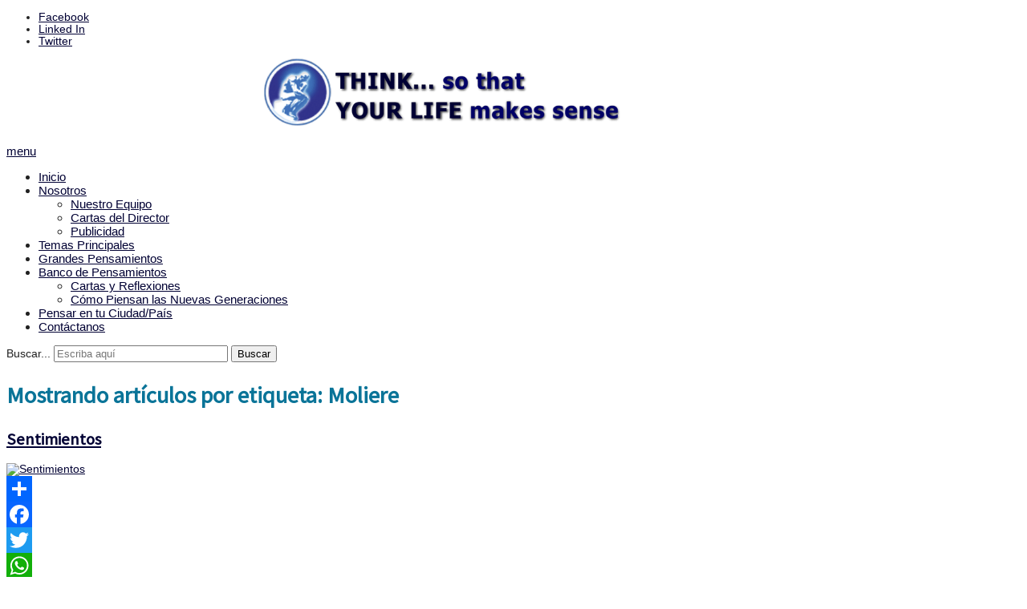

--- FILE ---
content_type: text/html; charset=utf-8
request_url: https://www.pensar.ec/politica-de-privacidad/itemlist/tag/Moliere
body_size: 10680
content:
<!doctype html><html prefix="og: http://ogp.me/ns#" xmlns=http://www.w3.org/1999/xhtml xml:lang=es-es lang=es-es dir=ltr><head><base href=https://www.pensar.ec/politica-de-privacidad/itemlist/tag/Moliere /><meta http-equiv=content-type content="text/html; charset=utf-8"/><meta name=keywords content=Moliere /><meta name=rights content="Copyright © 2018 Pensar. Todos los derechos reservados."/><meta name=robots content="max-snippet:-1, max-image-preview:large, max-video-preview:-1"/><meta property=og:url content=https://www.pensar.ec/politica-de-privacidad/itemlist/tag/Moliere /><meta property=og:type content=website /><meta property=og:title content=Moliere /><meta property=og:description content="You are viewing content tagged with 'Moliere' - Pensar...Para que Tu Vida Tenga Sentido"/><meta name=twitter:card content=summary /><meta name=twitter:title content=Moliere /><meta name=twitter:description content="You are viewing content tagged with 'Moliere' - Pensar...Para que Tu Vida Tenga Sentido"/><meta name=description content="You are viewing content tagged with 'Moliere' - Pensar...Para que Tu Vida Tenga Sentido"/><title>Moliere</title><link href=/politica-de-privacidad/itemlist/tag/Moliere rel=canonical /><link href=/templates/joomspirit_123/favicon.ico rel="shortcut icon" type=image/vnd.microsoft.icon /><link href=https://cdnjs.cloudflare.com/ajax/libs/simple-line-icons/2.4.1/css/simple-line-icons.min.css rel=stylesheet /><link rel=stylesheet href=/media/com_jchoptimize/cache/css/78693b694d2dba04f87d882fa70a9927f5d5f06559a508af79cdb0cb979f956a.css /><link href="https://fonts.googleapis.com/css?family=Source+Sans+Pro" rel=stylesheet media=all /><style>div.mod_search63 input[type="search"]{width:auto}.mod_datetime{margin:5px 20px 0px 20px;font-size:16px;text-align:center}</style> <script type=application/json class="joomla-script-options new">{"csrf.token":"3f56ec15697c685618e77f74c9482719","system.paths":{"root":"","base":""},"system.keepalive":{"interval":840000,"uri":"\/component\/ajax\/?format=json"}}</script> <!--[if lt IE 9]><script src="/media/system/js/polyfill.event.js?1c5d7158654ee77ec5be617477b91167" type="text/javascript"></script><![endif]--> <!--[if lt IE 9]><script src="/media/system/js/html5fallback.js?1c5d7158654ee77ec5be617477b91167" type="text/javascript"></script><![endif]--><link rel=stylesheet href=/component/foxcontact/name/foxcontact/root/media/task/loader.load/type/css/uid/m260 /><link rel=stylesheet href=/component/foxcontact/name/bootstrap/root/components/task/loader.load/type/css/uid/m260 /><meta name=twitter:card content=summary_large_image /><meta name=twitter:image content=itemImage /> <script type=application/ld+json data-type=gsd>{"@context":"https://schema.org","@type":"BreadcrumbList","itemListElement":[{"@type":"ListItem","position":1,"name":"Inicio","item":"https://www.pensar.ec/"},{"@type":"ListItem","position":2,"name":"Política de Privacidad","item":"https://www.pensar.ec/politica-de-privacidad"},{"@type":"ListItem","position":3,"name":"Moliere","item":"https://www.pensar.ec/politica-de-privacidad/itemlist/tag/Moliere"}]}</script><style>body{font-size:0.85em;background-color:;color:#222;font-family:'Arial',sans-serif}.breadcrumb a[href="#"],.breadcrumb a[href="#"]:hover{color:#222}.drop-down li a,.drop-down li span,.drop-down span.title_menu a,.module-search .inputbox,.module-search .fa-search{color:#003}.drop-down li.active>a,.drop-down li.active>span,.drop-down a:hover,.drop-down span:hover,.drop-down li.active>a[href="#"]:hover,.drop-down span.title_menu a:hover,.top_menu li:hover a,.top_menu li.active a{color:#0a7498}.drop-down li li.active>a,.drop-down li li.active>span,.drop-down li li a:hover,.drop-down li li span:hover{background:#0a7498}.drop-down li li.active>a,.drop-down li li.active>span,.drop-down li li a:hover,.drop-down li li span:hover{color:#fff}a,div.vertical-menu li a:hover{color:#003}.breadcrumb a:hover,a:hover,h1 a:hover,h2.contentheading a:hover,.bottom_menu li.current a,.top_menu li.current a{color:#0a7498}div.vertical-menu li.current>a{border-left-color:#003;color:#003}div.horizontal-menu li[class*="current"]>a{border-bottom-color:#003;color:#003}.text_social_icons{color:#7aa371}h1,h1 a,.componentheading,h2.contentheading,h2.contentheading a{color:#0a7498}@media screen and (min-width:600px){[class*="title-"] h1,[class*="title-"] h1 a,[class*="title-"] .componentheading{color:#fff;font-size:240%}}h2{color:#028bc0}.module-title h3{color:#fff}.drop-down{font-family:'Trebuchet ms',sans-serif}.drop-down{font-size:110%}h1,.componentheading,.blog>h1{font-family:'Source Sans Pro',sans-serif;font-size:210%}h1+h1,h2,h3,h4,h5,.left_column h3,.right_column h3,.top-module-position h3,.bottom-module-position h3,.user1 h3,.user2 h3,.user3 h3,.user4 h3,.user5 h3,.user6 h3,.user7 h3,.user8 h3,.user9 h3{font-family:'Source Sans Pro',sans-serif}.left_column h3,.right_column h3,.top-module-position h3,.bottom-module-position h3,.user1 h3,.user2 h3,.user3 h3,.user4 h3,.user5 h3,.user6 h3,.user7 h3,.user8 h3,.user9 h3{font-size:160%}h1+h1,h2{font-size:150%}h3{font-size:115%}h4{font-size:125%}h5{font-size:100%}.wrapper-website,.isStuck>div{width:1080px}.logo-module{margin:12px 0 0 10px}.main_content{margin-left:0%;width:70%}.left_column{width:25%;margin-left:-95%}.right_column{width:30%}@media screen and (min-width:768px) and (max-width:979px ){.resp-side-left .right_column{width:25%}.resp-side-right .left_column{width:30%}.resp-side-left .main_content{width:75%}.resp-side-right .main_content{width:70%}}@media screen and (max-width:979px){.drop-down li.active>a,.drop-down li.active>span,.drop-down li li.active>a,.drop-down li li.active>span{color:#003}.drop-down li.current>a,.drop-down li li.current>a,.drop-down li li a:hover,.drop-down li li span:hover{color:#0a7498}}@media screen and (min-width:980px) and (max-width:1140px ){.wrapper-website{width:96%}}</style><meta name=viewport content="initial-scale=1"/><link rel=stylesheet href=/media/com_jchoptimize/cache/css/78693b694d2dba04f87d882fa70a99271b87f0f9e5f755a27a1027756398b64f.css /><!--[if lte IE 8]>
		<link rel="stylesheet" href="/templates/joomspirit_123/css/ie8.css" type="text/css" />
		<script type="text/javascript" src="/templates/joomspirit_123/lib/js/html5.js"></script>
	<![endif]--> <!--[if lte IE 7]>
		<link rel="stylesheet" href="/templates/joomspirit_123/css/ie7.css" type="text/css" />	
	<![endif]--> <script src=/media/com_jchoptimize/cache/js/be41de84fdfebef4749012a7533b97a6d9dd1438ad3241991dc521fc58f5d73c.js></script> <script src=https://cdn.jsdelivr.net/npm/dayjs@1/locale/es.js></script> <script>jQuery(function($){initTooltips();$("body").on("subform-row-add",initTooltips);function initTooltips(event,container){container=container||document;$(container).find(".hasTooltip").tooltip({"html":true,"container":"body"});}});(function(d,s,id){var js,fjs=d.getElementsByTagName(s)[0];if(d.getElementById(id))return;js=d.createElement(s);js.id=id;js.src="//connect.facebook.net/es_ES/sdk.js#xfbml=1&version=v2.6&appId=474389932973920";fjs.parentNode.insertBefore(js,fjs);}(document,'script','facebook-jssdk'));jQuery(window).resize(function(){var containerWidth=jQuery("#fbpage_694bd9161ca22895320456").width();jQuery("#fbpage_694bd9161ca22895320456").html('<div class=fb-page data-href=https://www.facebook.com/PensarTuVida data-width="'+containerWidth+'" data-height=400 data-show-facepile=1 data-tabs=timeline data-hide-cover=1 data-hide-cta=1 data-small-header=1 data-adapt-container-width=0> <div class=fb-xfbml-parse-ignore> <blockquote cite=https://www.facebook.com/PensarTuVida><a href=https://www.facebook.com/PensarTuVida>Síguenos en Facebook</a></blockquote> </div> </div>');FB.XFBML.parse();});document.addEventListener('DOMContentLoaded',function(){dayjs.locale(`es`);dayjs.extend(dayjs_plugin_utc);dayjs.extend(dayjs_plugin_timezone);const mod_dateElement=document.getElementById(`mod_date_js_254`);function modUpdateDate(){const currentDate=dayjs().format(`dddd, MM MMMM YYYY`);mod_dateElement.textContent=currentDate;}
modUpdateDate();setInterval(modUpdateDate,1000);});document.addEventListener('DOMContentLoaded',function(){dayjs.locale(`es`);dayjs.extend(dayjs_plugin_utc);dayjs.extend(dayjs_plugin_timezone);const mod_timeElement=document.getElementById('mod_time_js_254');function modUpdateTime(){const currentTime=dayjs().format(`HH:mm`);mod_timeElement.textContent=currentTime;}
modUpdateTime();setInterval(modUpdateTime,1000);});window.gtranslateSettings=window.gtranslateSettings||{};window.gtranslateSettings['231']={"default_language":"es","languages":["en","es","de","it","fr"],"url_structure":"none","wrapper_selector":"#gt-wrapper-231","globe_size":60,"flag_size":"24","flag_style":"2d","custom_domains":null,"float_switcher_open_direction":"top","switcher_open_direction":"bottom","native_language_names":"1","add_new_line":1,"select_language_label":"Select Language","detect_browser_language":0,"custom_css":"","alt_flags":[],"switcher_horizontal_position":"left","switcher_vertical_position":"bottom","horizontal_position":"inline","vertical_position":"inline"};</script> <script src=/component/foxcontact/name/foxtext/root/components/task/loader.load/type/js/uid/m260></script> <script src=/media/com_jchoptimize/cache/js/be41de84fdfebef4749012a7533b97a6435b8633f0d4cdba27d7e121cb40e542.js></script> <script>var nua=navigator.userAgent
var isAndroid=(nua.indexOf('Mozilla/5.0')>-1&&nua.indexOf('Android ')>-1&&nua.indexOf('AppleWebKit')>-1&&nua.indexOf('Chrome')===-1)
if(isAndroid){$('select.form-control').removeClass('form-control').css('width','100%')}</script> <script>jQuery.noConflict();</script> <script>jQuery(window).load(function(){;(function($,win){$.fn.inViewport=function(cb){return this.each(function(i,el){function visPx(){var H=$(this).height(),r=el.getBoundingClientRect(),t=r.top,b=r.bottom;return cb.call(el,Math.max(0,t>0?H-t:(b<H?b:H)));}visPx();$(win).on("resize scroll",visPx);});};}(jQuery,window));jQuery(".animbox").inViewport(function(px){jQuery(this).toggleClass("animCSS3",!!px);});});</script> <script src=https://www.google.com/recaptcha/api.js></script> <script src=https://static.addtoany.com/menu/page.js defer=defer></script> <script src=https://cdn.gtranslate.net/widgets/latest/dropdown.js data-gt-orig-url=/politica-de-privacidad/itemlist/tag/Moliere data-gt-orig-domain=www.pensar.ec data-gt-widget-id=231 defer=defer></script> 


<script>
  (function(i,s,o,g,r,a,m){i['GoogleAnalyticsObject']=r;i[r]=i[r]||function(){
  (i[r].q=i[r].q||[]).push(arguments)},i[r].l=1*new Date();a=s.createElement(o),
  m=s.getElementsByTagName(o)[0];a.async=1;a.src=g;m.parentNode.insertBefore(a,m)
  })(window,document,'script','//www.google-analytics.com/analytics.js','ga');

  ga('create', 'UA-110083907-1', 'pensar.ec');
  ga('send', 'pageview');

</script>
<!-- Universal Google Analytics Plugin by PB Web Development -->


</head><body class=" standard-page theme-light  uppercase-menu h1-shadow-no h1-slide-shadow-no resp-side-inline resp-users-980 js-border"><div class="website zindex10"><div class=wrapper-website> <header class="website-header clearfix zindex20"><div class=module-translate><div class="moduletable social"><div class=content-module><ul class="nav menu mod-list"> <li class=item-625><a href=https://www.facebook.com/pensarvidasentido class=facebook target=_blank rel="noopener noreferrer">Facebook</a></li><li class=item-626><a href=https://ec.linkedin.com/in/joseph-garzozi-80b951114 class=in target=_blank rel="noopener noreferrer">Linked In</a></li><li class=item-627><a href=https://twitter.com/pensarpensador class=twitter target=_blank rel="noopener noreferrer">Twitter</a></li></ul></div></div></div><div class="logo-module zindex10 animCSS3"><div class="logo "><div class=custom><p style="text-align: justify;"><img src=/images/Pensarlogo.gif alt=Pensarlogo width=450 height=94 style="display: block; margin-left: auto; margin-right: auto;"/></p></div></div></div></header> <nav id=js_navigation class=" zindex30 drop-down clearfix"><div> <span class=title_menu> <a href=#js_navigation><span class=icon-main-menu></span><span class=text-icon-menu>menu</span></a> </span> <ul class="nav menu mod-list"> <li class="item-435 default"><a href=/>Inicio</a></li><li class="item-488 deeper parent"><a href=/nosotros>Nosotros</a><ul class="nav-child unstyled small"><li class=item-493><a href=/nosotros/nuestro-equipo>Nuestro Equipo</a></li><li class=item-728><a href=/nosotros/cartas-del-director>Cartas del Director</a></li><li class=item-930><a href=/nosotros/publicidad>Publicidad</a></li></ul></li><li class=item-582><a href=/temas-principales>Temas Principales</a></li><li class=item-580><a href=/grandes-pensamientos>Grandes Pensamientos</a></li><li class="item-494 deeper parent"><a href=/banco-de-pensamientos>Banco de Pensamientos</a><ul class="nav-child unstyled small"><li class=item-726><a href=/banco-de-pensamientos/cartas-y-reflexiones>Cartas y Reflexiones</a></li><li class=item-727><a href=/banco-de-pensamientos/como-piensan-las-nuevas-generaciones>Cómo Piensan las Nuevas Generaciones</a></li></ul></li><li class=item-702><a href=/pensar-en-tu-ciudad-pais>Pensar en tu Ciudad/País</a></li><li class=item-898><a href=/contactenos>Contáctanos</a></li></ul></div></nav><div class="empty-space visible-desktop clearfix"></div><section class="website-content clearfix zindex10 "> <nav class="module-breadcrumb zindex10" role=navigation><div class=moduletable><div class="search mod_search63"><form action=/politica-de-privacidad method=post class=form-inline role=search> <label for=mod-search-searchword63 class=element-invisible>Buscar...</label> <input name=searchword id=mod-search-searchword63 maxlength=200 class="inputbox search-query input-medium" type=search size=25 placeholder="Escriba aquí"/> <button class="button btn btn-primary" onclick=this.form.searchword.focus();>Buscar</button> <input type=hidden name=task value=search /> <input type=hidden name=option value=com_search /> <input type=hidden name=Itemid value=899 /> </form></div></div><div class="moduletable three-fifth hidden-phone"><div class="mod_datetime mod_datetime_254"> <span class=mod_date id=mod_date_js_254></span> <span class=mod_time id=mod_time_js_254></span> </div></div><div class=moduletable><div class=gtranslate_wrapper id=gt-wrapper-231></div></div></nav><div class="main-columns clearfix"><div class=main_content><div class="main_component clearfix" role=main><div id=system-message-container> </div><div id=k2Container class=tagView><h1>Mostrando artículos por etiqueta: Moliere</h1><div class=tagItemList><div class=tagItemView><div class=tagItemHeader><h2 class=tagItemTitle> <a href=/politica-de-privacidad/item/256-sentimientos>Sentimientos</a> </h2></div><div class=tagItemBody><div class=tagItemImageBlock> <span class=tagItemImage> <a href=/politica-de-privacidad/item/256-sentimientos title=Sentimientos> <img src=/media/k2/items/cache/7e58113966c67085953dd45e2ed189c9_Generic.jpg alt=Sentimientos style="width:800px; height:auto;"/> </a> </span> <div class=clr></div></div><div class=tagItemIntroText><div class=addtoany_container><span class="a2a_kit a2a_kit_size_32 addtoany_list" data-a2a-url=https://www.pensar.ec/politica-de-privacidad/item/256-sentimientos data-a2a-title=Sentimientos> <a class=a2a_dd href=https://www.addtoany.com/share></a> <a class=a2a_button_facebook></a> <a class=a2a_button_twitter></a> <a class=a2a_button_whatsapp></a> <a class=a2a_button_telegram></a> <a class=a2a_button_linkedin></a> <a class=a2a_button_pinterest></a> </span> </div><p style="text-align: center;"><span style="font-size: 14pt; color: #3366ff;"><strong>FRASES CÉLEBRES</strong></span></p><blockquote><p>Raro y celestial don: el que sepa sentir y razonar al mismo tiempo.</p><footer><em><span style="color: #3366ff;">Vittorio Alfieri</span></em></footer></blockquote><blockquote class=blockquote-reverse><p>El corazón, limpio, y la cabeza, alta.<br />La insensibilidad es la imbecilidad del alma.</p><footer><span style="color: #3366ff;"><em>Anónimo</em></span></footer></blockquote><blockquote><p>La sensibilidad levanta una barrera que no puede salvar la inteligencia.</p><footer><em><span style="color: #3366ff;">Azorín</span></em></footer></blockquote><blockquote class=blockquote-reverse><p>En las grandes crisis el corazón se rompe o se endurece.<br />Los seres más sensibles son los seres más sensatos.</p><footer><span style="color: #3366ff;"><em>Honoré de Balzac</em></span></footer></blockquote><blockquote><p>Cuando se exagera un sentimiento, desaparece la facultad de razonar.<br />Las ideas mueven al mundo, pero no antes de transformarse en sentimientos.</p><footer><em><span style="color: #3366ff;">Gustave Le Bon</span></em></footer></blockquote></div><div class=clr></div></div><div class=clr></div><div class=tagItemTagsBlock> <span>Etiquetado como</span> <ul class=tagItemTags> <li><a href=/politica-de-privacidad/itemlist/tag/Pensarec>Pensarec</a></li> <li><a href=/politica-de-privacidad/itemlist/tag/Joseph%20Garzozi>Joseph Garzozi</a></li> <li><a href=/politica-de-privacidad/itemlist/tag/Pensamientos>Pensamientos</a></li> <li><a href=/politica-de-privacidad/itemlist/tag/sentimientos>sentimientos</a></li> <li><a href=/politica-de-privacidad/itemlist/tag/Vittorio%20Alfieri>Vittorio Alfieri</a></li> <li><a href=/politica-de-privacidad/itemlist/tag/Azorín>Azorín</a></li> <li><a href=/politica-de-privacidad/itemlist/tag/Honoré%20de%20Balzac>Honoré de Balzac</a></li> <li><a href=/politica-de-privacidad/itemlist/tag/Gustave%20Le%20Bon>Gustave Le Bon</a></li> <li><a href=/politica-de-privacidad/itemlist/tag/Vizconde%20de%20Bonald>Vizconde de Bonald</a></li> <li><a href=/politica-de-privacidad/itemlist/tag/Jean%20Cocteau>Jean Cocteau</a></li> <li><a href=/politica-de-privacidad/itemlist/tag/Auguste%20Comte>Auguste Comte</a></li> <li><a href=/politica-de-privacidad/itemlist/tag/Confucio>Confucio</a></li> <li><a href=/politica-de-privacidad/itemlist/tag/Benjamín%20Constant%20de%20Rebecque>Benjamín Constant de Rebecque</a></li> <li><a href=/politica-de-privacidad/itemlist/tag/E%20Godin>E Godin</a></li> <li><a href=/politica-de-privacidad/itemlist/tag/Franz%20Grillparzer>Franz Grillparzer</a></li> <li><a href=/politica-de-privacidad/itemlist/tag/Mariano%20José%20de%20Larra>Mariano José de Larra</a></li> <li><a href=/politica-de-privacidad/itemlist/tag/Fray%20Luis%20de%20León>Fray Luis de León</a></li> <li><a href=/politica-de-privacidad/itemlist/tag/Moliere>Moliere</a></li> <li><a href=/politica-de-privacidad/itemlist/tag/José%20Narosky>José Narosky</a></li> <li><a href=/politica-de-privacidad/itemlist/tag/José%20Ortega%20y%20Gasset>José Ortega y Gasset</a></li> <li><a href=/politica-de-privacidad/itemlist/tag/John%20Ray>John Ray</a></li> <li><a href=/politica-de-privacidad/itemlist/tag/JeanJacques%20Rousseau>JeanJacques Rousseau</a></li> <li><a href=/politica-de-privacidad/itemlist/tag/William%20Shakespeare>William Shakespeare</a></li> <li><a href=/politica-de-privacidad/itemlist/tag/Hippolyte%20Taine>Hippolyte Taine</a></li> <li><a href=/politica-de-privacidad/itemlist/tag/Miguel%20de%20Unamuno>Miguel de Unamuno</a></li> <li><a href=/politica-de-privacidad/itemlist/tag/Paul%20Valéry>Paul Valéry</a></li> <li><a href=/politica-de-privacidad/itemlist/tag/Marqués%20de%20Vauvenargues>Marqués de Vauvenargues</a></li> </ul><div class=clr></div></div><div class=tagItemReadMore> <a class=k2ReadMore href=/politica-de-privacidad/item/256-sentimientos> Leer más ... </a> </div><div class=clr></div></div><div class=tagItemView><div class=tagItemHeader><h2 class=tagItemTitle> <a href=/politica-de-privacidad/item/255-salud>Salud</a> </h2></div><div class=tagItemBody><div class=tagItemImageBlock> <span class=tagItemImage> <a href=/politica-de-privacidad/item/255-salud title=Salud> <img src=/media/k2/items/cache/935dbd09c0a7727e2143877810820513_Generic.jpg alt=Salud style="width:800px; height:auto;"/> </a> </span> <div class=clr></div></div><div class=tagItemIntroText><div class=addtoany_container><span class="a2a_kit a2a_kit_size_32 addtoany_list" data-a2a-url=https://www.pensar.ec/politica-de-privacidad/item/255-salud data-a2a-title=Salud> <a class=a2a_dd href=https://www.addtoany.com/share></a> <a class=a2a_button_facebook></a> <a class=a2a_button_twitter></a> <a class=a2a_button_whatsapp></a> <a class=a2a_button_telegram></a> <a class=a2a_button_linkedin></a> <a class=a2a_button_pinterest></a> </span> </div><p style="text-align: center;"><span style="font-size: 14pt; color: #3366ff;"><strong>FRASES CÉLEBRES</strong></span></p><blockquote><p>Cuando un médico recomienda a un enfermo que cambie de aires es que no sabe qué hacer con él.<br />El 30 por 100 de los alimentos que consumimos nos mantiene vivos; con el 70 por 100, se mantienen vivos los médicos.</p><footer><em><span style="color: #3366ff;">Anónimo</span></em></footer></blockquote><blockquote class=blockquote-reverse><p>La libertad y la salud se asemejan: su verdadero valor se conoce cuando nos faltan.</p><footer><span style="color: #3366ff;"><em>Henri Becque</em></span></footer></blockquote><blockquote><p>Vive en esta vecindad<br />cierto médico poeta,<br />que al fin de cada receta<br />pone Mata y es de verdad.</p><footer><em><span style="color: #3366ff;">Manuel Bretón de los Herreros</span></em></footer></blockquote><blockquote class=blockquote-reverse><p>La medicina es un arte conjetural que casi carece de reglas.</p><footer><span style="color: #3366ff;"><em>Celso</em></span></footer></blockquote><blockquote><p>Cuatro cosas es necesario extinguir en su principio: las deudas, el fuego, los enemigos y la enfermedad.</p><footer><em><span style="color: #3366ff;">Confucio</span></em></footer></blockquote><blockquote class=blockquote-reverse><p>La primera riqueza es la salud.</p><footer><span style="color: #3366ff;"><em>Ralph W. Emerson</em></span></footer></blockquote></div><div class=clr></div></div><div class=clr></div><div class=tagItemTagsBlock> <span>Etiquetado como</span> <ul class=tagItemTags> <li><a href=/politica-de-privacidad/itemlist/tag/Joseph%20Garzozi%20Buchdid>Joseph Garzozi Buchdid</a></li> <li><a href=/politica-de-privacidad/itemlist/tag/Pensar>Pensar</a></li> <li><a href=/politica-de-privacidad/itemlist/tag/salud>salud</a></li> <li><a href=/politica-de-privacidad/itemlist/tag/Henri%20Becque>Henri Becque</a></li> <li><a href=/politica-de-privacidad/itemlist/tag/Manuel%20Bretón%20de%20los%20Herreros>Manuel Bretón de los Herreros</a></li> <li><a href=/politica-de-privacidad/itemlist/tag/Celso>Celso</a></li> <li><a href=/politica-de-privacidad/itemlist/tag/Confucio>Confucio</a></li> <li><a href=/politica-de-privacidad/itemlist/tag/Ralph%20W%20Emerson>Ralph W Emerson</a></li> <li><a href=/politica-de-privacidad/itemlist/tag/Henry%20Fielding>Henry Fielding</a></li> <li><a href=/politica-de-privacidad/itemlist/tag/Remy%20de%20Gourmont>Remy de Gourmont</a></li> <li><a href=/politica-de-privacidad/itemlist/tag/Hipócrates>Hipócrates</a></li> <li><a href=/politica-de-privacidad/itemlist/tag/Aldous%20Huxley>Aldous Huxley</a></li> <li><a href=/politica-de-privacidad/itemlist/tag/Juvenal>Juvenal</a></li> <li><a href=/politica-de-privacidad/itemlist/tag/José%20de%20Letamendi>José de Letamendi</a></li> <li><a href=/politica-de-privacidad/itemlist/tag/Georg%20Ch%20Lichtenberg>Georg Ch Lichtenberg</a></li> <li><a href=/politica-de-privacidad/itemlist/tag/Albert%20Llanas>Albert Llanas</a></li> <li><a href=/politica-de-privacidad/itemlist/tag/Marcial>Marcial</a></li> <li><a href=/politica-de-privacidad/itemlist/tag/Moliere>Moliere</a></li> <li><a href=/politica-de-privacidad/itemlist/tag/Michel%20E%20de%20Montaigne>Michel E de Montaigne</a></li> <li><a href=/politica-de-privacidad/itemlist/tag/Augusto%20Murri>Augusto Murri</a></li> <li><a href=/politica-de-privacidad/itemlist/tag/Francisco%20de%20Quevedo>Francisco de Quevedo</a></li> <li><a href=/politica-de-privacidad/itemlist/tag/Santiago%20Ramón%20y%20Cajal>Santiago Ramón y Cajal</a></li> <li><a href=/politica-de-privacidad/itemlist/tag/John%20Ray>John Ray</a></li> <li><a href=/politica-de-privacidad/itemlist/tag/Francois%20de%20la%20Rochefoucauld>Francois de la Rochefoucauld</a></li> <li><a href=/politica-de-privacidad/itemlist/tag/Salomón>Salomón</a></li> <li><a href=/politica-de-privacidad/itemlist/tag/George%20Herbert>George Herbert</a></li> <li><a href=/politica-de-privacidad/itemlist/tag/Séneca>Séneca</a></li> <li><a href=/politica-de-privacidad/itemlist/tag/Jonathan%20Swift>Jonathan Swift</a></li> <li><a href=/politica-de-privacidad/itemlist/tag/Terencio>Terencio</a></li> <li><a href=/politica-de-privacidad/itemlist/tag/Mark%20Twain>Mark Twain</a></li> <li><a href=/politica-de-privacidad/itemlist/tag/Juan%20Luis%20Vives>Juan Luis Vives</a></li> <li><a href=/politica-de-privacidad/itemlist/tag/Voltaire>Voltaire</a></li> </ul><div class=clr></div></div><div class=tagItemReadMore> <a class=k2ReadMore href=/politica-de-privacidad/item/255-salud> Leer más ... </a> </div><div class=clr></div></div><div class=tagItemView><div class=tagItemHeader><h2 class=tagItemTitle> <a href=/politica-de-privacidad/item/246-muerte>Muerte</a> </h2></div><div class=tagItemBody><div class=tagItemImageBlock> <span class=tagItemImage> <a href=/politica-de-privacidad/item/246-muerte title=Muerte> <img src=/media/k2/items/cache/4047dc2f08c422a43c6430815243ead6_Generic.jpg alt=Muerte style="width:800px; height:auto;"/> </a> </span> <div class=clr></div></div><div class=tagItemIntroText><div class=addtoany_container><span class="a2a_kit a2a_kit_size_32 addtoany_list" data-a2a-url=https://www.pensar.ec/politica-de-privacidad/item/246-muerte data-a2a-title=Muerte> <a class=a2a_dd href=https://www.addtoany.com/share></a> <a class=a2a_button_facebook></a> <a class=a2a_button_twitter></a> <a class=a2a_button_whatsapp></a> <a class=a2a_button_telegram></a> <a class=a2a_button_linkedin></a> <a class=a2a_button_pinterest></a> </span> </div><p style="text-align: center;"><span style="font-size: 14pt; color: #3366ff;"><strong>FRASES CÉLEBRES</strong></span></p><blockquote><p>El que vive más de una vida debe morir más de una muerte.</p><footer><em><span style="color: #3366ff;">Oscar Wilde</span></em></footer></blockquote><blockquote class=blockquote-reverse><p>El que muere paga todas sus deudas.</p><footer><span style="color: #3366ff;"><em>Shakespeare</em></span></footer></blockquote><blockquote><p>La muerte es un impuesto que pende sobre nuestras cabezas, <br />y no hay otra salida que pagarlo.</p><footer><em><span style="color: #3366ff;">Proverbio árabe</span></em></footer></blockquote><blockquote class=blockquote-reverse><p>No hay más que tres acontecimientos importantes en la vida: Nacer, vivir, morir. No sentimos lo primero, sufrimos al morir y nos olvidamos de vivir.</p><footer><span style="color: #3366ff;"><em>Jean de La Bruyere</em></span></footer></blockquote><blockquote><p>Tema el alma su propia muerte y no la del cuerpo.</p><footer><em><span style="color: #3366ff;">San Agustín</span></em></footer></blockquote><blockquote class=blockquote-reverse><p>No es que tenga miedo de morir. <br />Lo que no quiero es estar allí cuando ocurra.</p><footer><span style="color: #3366ff;"><em>Wooody Allen</em></span></footer></blockquote><blockquote><p>Nada nace ni nada perece. <br />La vida es una agregación y la muerte una separación.</p><footer><em><span style="color: #3366ff;">Anaxágoras</span></em></footer></blockquote></div><div class=clr></div></div><div class=clr></div><div class=tagItemTagsBlock> <span>Etiquetado como</span> <ul class=tagItemTags> <li><a href=/politica-de-privacidad/itemlist/tag/Oscar%20Wilde>Oscar Wilde</a></li> <li><a href=/politica-de-privacidad/itemlist/tag/William%20Shakespeare>William Shakespeare</a></li> <li><a href=/politica-de-privacidad/itemlist/tag/Proverbio%20árabe>Proverbio árabe</a></li> <li><a href=/politica-de-privacidad/itemlist/tag/Jean%20de%20la%20Bruyere>Jean de la Bruyere</a></li> <li><a href=/politica-de-privacidad/itemlist/tag/San%20Agustín>San Agustín</a></li> <li><a href=/politica-de-privacidad/itemlist/tag/Wooody%20Allen>Wooody Allen</a></li> <li><a href=/politica-de-privacidad/itemlist/tag/Anaxágoras>Anaxágoras</a></li> <li><a href=/politica-de-privacidad/itemlist/tag/Wolf%20Biermann>Wolf Biermann</a></li> <li><a href=/politica-de-privacidad/itemlist/tag/Thomas%20Carlyle>Thomas Carlyle</a></li> <li><a href=/politica-de-privacidad/itemlist/tag/Rosalía%20de%20Castro>Rosalía de Castro</a></li> <li><a href=/politica-de-privacidad/itemlist/tag/Julio%20César>Julio César</a></li> <li><a href=/politica-de-privacidad/itemlist/tag/Cicerón>Cicerón</a></li> <li><a href=/politica-de-privacidad/itemlist/tag/Charles%20P%20Colardeau>Charles P Colardeau</a></li> <li><a href=/politica-de-privacidad/itemlist/tag/Confucio>Confucio</a></li> <li><a href=/politica-de-privacidad/itemlist/tag/Pierre%20Corneille>Pierre Corneille</a></li> <li><a href=/politica-de-privacidad/itemlist/tag/Fiodor%20Dostoievski>Fiodor Dostoievski</a></li> <li><a href=/politica-de-privacidad/itemlist/tag/Alejandro%20Dumas>Alejandro Dumas</a></li> <li><a href=/politica-de-privacidad/itemlist/tag/Johannes%20Eckhart>Johannes Eckhart</a></li> <li><a href=/politica-de-privacidad/itemlist/tag/John%20P%20Fletcher>John P Fletcher</a></li> <li><a href=/politica-de-privacidad/itemlist/tag/San%20Francisco%20de%20Sales>San Francisco de Sales</a></li> <li><a href=/politica-de-privacidad/itemlist/tag/Sigmund%20Freud>Sigmund Freud</a></li> <li><a href=/politica-de-privacidad/itemlist/tag/Mahatma%20Gandhi>Mahatma Gandhi</a></li> <li><a href=/politica-de-privacidad/itemlist/tag/Khalil%20Gibran>Khalil Gibran</a></li> <li><a href=/politica-de-privacidad/itemlist/tag/Baltasar%20Gracián>Baltasar Gracián</a></li> <li><a href=/politica-de-privacidad/itemlist/tag/Dag%20Hammarskjold>Dag Hammarskjold</a></li> <li><a href=/politica-de-privacidad/itemlist/tag/Ernest%20Hemingway>Ernest Hemingway</a></li> <li><a href=/politica-de-privacidad/itemlist/tag/Miguel%20Hernández>Miguel Hernández</a></li> <li><a href=/politica-de-privacidad/itemlist/tag/Horacio>Horacio</a></li> <li><a href=/politica-de-privacidad/itemlist/tag/Víctor%20Hugo>Víctor Hugo</a></li> <li><a href=/politica-de-privacidad/itemlist/tag/Theodore%20Jouffroy>Theodore Jouffroy</a></li> <li><a href=/politica-de-privacidad/itemlist/tag/LaoTse>LaoTse</a></li> <li><a href=/politica-de-privacidad/itemlist/tag/Giacomo%20Leopardi>Giacomo Leopardi</a></li> <li><a href=/politica-de-privacidad/itemlist/tag/Félix%20Lope%20de%20Vega>Félix Lope de Vega</a></li> <li><a href=/politica-de-privacidad/itemlist/tag/Maurice%20Maeterlinck>Maurice Maeterlinck</a></li> <li><a href=/politica-de-privacidad/itemlist/tag/Vladimir%20Maiakovski>Vladimir Maiakovski</a></li> <li><a href=/politica-de-privacidad/itemlist/tag/Marco%20Aurelio>Marco Aurelio</a></li> <li><a href=/politica-de-privacidad/itemlist/tag/Moliere>Moliere</a></li> <li><a href=/politica-de-privacidad/itemlist/tag/Pitágoras>Pitágoras</a></li> <li><a href=/politica-de-privacidad/itemlist/tag/Plinio%20el%20Viejo>Plinio el Viejo</a></li> <li><a href=/politica-de-privacidad/itemlist/tag/Proverbio%20alemán>Proverbio alemán</a></li> <li><a href=/politica-de-privacidad/itemlist/tag/Proverbio%20danés>Proverbio danés</a></li> <li><a href=/politica-de-privacidad/itemlist/tag/Proverbio%20ruso>Proverbio ruso</a></li> <li><a href=/politica-de-privacidad/itemlist/tag/Proverbio%20vietnamita>Proverbio vietnamita</a></li> <li><a href=/politica-de-privacidad/itemlist/tag/Francisco%20de%20Quevedo>Francisco de Quevedo</a></li> <li><a href=/politica-de-privacidad/itemlist/tag/Santiago%20Ramón%20y%20Cajal>Santiago Ramón y Cajal</a></li> <li><a href=/politica-de-privacidad/itemlist/tag/Safo>Safo</a></li> <li><a href=/politica-de-privacidad/itemlist/tag/Séneca>Séneca</a></li> <li><a href=/politica-de-privacidad/itemlist/tag/Swami%20Sivananda>Swami Sivananda</a></li> <li><a href=/politica-de-privacidad/itemlist/tag/Sócrates>Sócrates</a></li> <li><a href=/politica-de-privacidad/itemlist/tag/Iván%20Turguéniev>Iván Turguéniev</a></li> <li><a href=/politica-de-privacidad/itemlist/tag/Voltaire>Voltaire</a></li> </ul><div class=clr></div></div><div class=tagItemReadMore> <a class=k2ReadMore href=/politica-de-privacidad/item/246-muerte> Leer más ... </a> </div><div class=clr></div></div></div></div></div><div class=clr></div></div><aside class="right_column animCSS3"><div class="moduletable border badge-news  color-lightblue"><div><div class=module-title><h3 class=module><span class="">Suscríbete Aquí</span></h3></div><div class=content-module><div id=fox-container-m260 class="fox-container fox-container-module border badge-news color-lightblue"><a id=m260></a><form name=fox-form-m260 action=/politica-de-privacidad method=post enctype=multipart/form-data novalidate="" class="fox-form fox-form-stacked fox-form-label-beside"><div id=fox-m260-message-box style="display: none !important; position: absolute; left: -9000px; top: -9000px;"><span class="control-label collapsed"></span><div class=controls><textarea id=fox-m260-message name=fox_form[m260][message]></textarea><input type=hidden id=fox-m260-action name=fox_form[m260][action] value=0 class=action /></div></div><div class=fox-row><div class="fox-column fox-column12"><div class="fox-item fox-item-html fox-item-html-labels control-group"><p>Rec&iacute;be nuestras novedades cada Semana.</p></div><div id=fox-m260-board-box class="fox-item fox-item-board fox-item-board-labels control-group"></div><div id=fox-m260-name-box class="fox-item fox-item-name control-group"><div class=control-label><label for=fox-m260-name data-content="Introduzca su nombre." class=fox-popover>Nombre:<span class=required></span></label></div><div class=controls><input id=fox-m260-name name=fox_form[m260][name] type=text value="" placeholder=""/></div></div><div id=fox-m260-email-box class="fox-item fox-item-email control-group"><div class=control-label><label for=fox-m260-email data-content="Introduzca su dirección de correo electrónico." class=fox-popover>Email:<span class=required></span></label></div><div class=controls><input id=fox-m260-email name=fox_form[m260][email] type=email value="" placeholder=""/></div></div><div id=fox-m260-captcha-box class="fox-item fox-item-captcha control-group"><div class=control-label><label for=fox-m260-captcha-answer data-content="Introduzca el código de seguridad para demostrar que eres un ser humano." class=fox-popover>Código de seguridad<span class=required></span></label></div><div class=controls><div class=fox-item-captcha-cnt><img id=fox-m260-captcha src=/component/foxcontact/task/captcha.generate/uid/m260/uniqueid/00000000 alt=captcha width=170 height=30 class=fox-item-captcha-img /><div><div><input id=fox-m260-captcha-answer name=fox_form[m260][captcha] type=text placeholder=""/><img src=/media/com_foxcontact/images/reload-16.png alt="Volver a cargar" data-content="Volver a cargar la imagen" width=16 height=16 style="display: none;" data-captcha-img=fox-m260-captcha class="fox-item-captcha-img-reload fox-popover"/></div></div></div></div></div><div id=fox-m260-checkbox1-box class="fox-item fox-item-checkbox control-group"><span class="control-label collapsed"></span><div style="width: 255px;" class=controls><label for=fox-m260-checkbox1 class=checkbox><input id=fox-m260-checkbox1 name=fox_form[m260][checkbox1] type=checkbox value=Sí /><span class=required></span>Acepto los <a href=https://www.pensar.ec/index.php/politica-de-privacidad>Téminos y Condiciones</a></label></div></div><div id=fox-m260-submit-box class="fox-item fox-item-submit fox-item-submit-fields control-group"><span class="control-label collapsed"></span><div class=controls><button type=submit class="btn btn-primary submit-button"><span class=caption>Enviar</span></button></div></div></div></div><input type=hidden name=option value=com_foxcontact /><input type=hidden name=task value=form.send /><input type=hidden name=uid value=m260 /><input type=hidden name=fox_form_page_uri value=https://www.pensar.ec/politica-de-privacidad/itemlist/tag/Moliere /><input type=hidden name=fox_form_page_title value=Moliere /><input type=hidden name=search /></form></div></div></div><div class=icon-module></div></div><div class="moduletable padding: 0px;"><div><div class=content-module><div class="custompadding: 0px;"><p><a href=https://markdigital2003.wixsite.com/mark target=_blank rel=noopener><img style="display: block; margin-left: auto; margin-right: auto;" src=/images/63704383-e323-42f8-abc9-a12be3545fa3.jpg alt=MarkDigital width=308 height=251 /></a></p></div></div></div><div class=icon-module></div></div><div class="moduletable padding: 0px;"><div><div class=content-module><div class="custompadding: 0px;"><p><img style="display: block; margin-left: auto; margin-right: auto;" src=/images/publicidad2.gif alt=publicidad2 width=308 height=251 /></p></div></div></div><div class=icon-module></div></div><div class="moduletable border color-lightblue"><div><div class=content-module><div id=fb-root></div><div id=fbpage_694bd9161ca22895320456><div class=fb-page data-href=https://www.facebook.com/PensarTuVida data-width=271 data-height=400 data-show-facepile=1 data-tabs=timeline data-hide-cover=1 data-hide-cta=1 data-small-header=1 data-adapt-container-width=0><div class=fb-xfbml-parse-ignore><blockquote cite=https://www.facebook.com/PensarTuVida><a href=https://www.facebook.com/PensarTuVida>Síguenos en Facebook</a></blockquote></div></div></div></div></div><div class=icon-module></div></div><div class="moduletable border color-lightblue"><div><div class=content-module><div class="customborder color-lightblue"> <a class=twitter-timeline data-width=271 data-height=300 href="https://twitter.com/pensarpensador?ref_src=twsrc%5Etfw">Tweets by pensarpensador</a> <script async src=https://platform.twitter.com/widgets.js charset=utf-8></script></div></div></div><div class=icon-module></div></div><div class="moduletable border color-lightblue"><div><div class=module-title><h3 class=module><span class=align-right>Nuestros Visitantes</span></h3></div><div class=content-module><div class="customborder color-lightblue"> <script src="//ri.revolvermaps.com/0/0/1.js?i=30sx4b1386i&amp;s=271&amp;m=0&amp;v=true&amp;r=false&amp;b=000000&amp;n=false&amp;c=ff0000" async=async></script> </div> </div> </div><div class=icon-module></div></div></aside></div></section><footer class="website-footer animbox"> <nav class="bottom_menu "><div class="moduletable "><div class=content-module><ul class="nav menu mod-list"> <li class="item-899 current active"><a href=/politica-de-privacidad>Política de Privacidad</a></li><li class=item-979><a href=/que-es-el-banco-de-pensamientos>¿Qué es el Banco de Pensamientos?</a></li><li class=item-980><a href=/como-publicar-en-pensar-ec>¿Cómo Publicar en Pensar.ec?</a></li><li class=item-981><a href=/terminos-de-uso>Términos de Uso</a></li></ul></div></div></nav><div class="address "><div class="moduletable one-half "><div><div class=content-module><div class="customone-half "><p style="text-align: left;">&nbsp; &nbsp;Copyright &copy; 2018 Pensar. Todos los derechos reservados.</p></div></div></div><div class=icon-module></div></div><div class="moduletable one-half"><div><div class=content-module><div class=customone-half><p style="text-align: right;"><strong>Dise&ntilde;ado por:&nbsp;<a href=http://www.rapidpromoweb.com target=_blank rel="noopener noreferrer" title=RapidPromoWeb><img src=/images/Rapidpromoweb.png alt=RapidPromoWeb width=135 height=39 style="vertical-align: bottom;"/></a></strong></p></div></div></div><div class=icon-module></div></div></div></footer></div></div><div class=background-site></div><div class=js-copyright><a class=jslink target=_blank href=http://www.template-joomspirit.com>www.template-joomspirit.com</a></div> <script src=/templates/joomspirit_123/lib/js/bootstrap.min.js></script> <script src=/templates/joomspirit_123/lib/js/jquery.hover3d.js></script> <script>jQuery(".hover3d").hover3d({selector:".hover3d-card",shine:true,});</script> <script src=/templates/joomspirit_123/lib/js/stickUp.min.js></script> <script>jQuery(function($){jQuery(document).ready(function(){jQuery('.drop-down').stickUp();});});</script><div class=hidden-phone id=toTop><a id=toTopLink><span class=icon-up></span><span id=toTopText> Back to top</span></a></div> <script>jQuery(document).ready(function(){jQuery(window).scroll(function(){if(jQuery(this).scrollTop()>200){jQuery("#toTop").fadeIn();}
else{jQuery("#toTop").fadeOut();}});jQuery("#toTop").click(function(){jQuery("html, body").animate({scrollTop:0},"slow");return false;});});</script> <script>jQuery(document).ready(function(){jQuery(window).scroll(function(){if(jQuery(this).scrollTop()>340){jQuery(".title_menu").addClass("fixed");jQuery(".website-header").addClass("with-space");}
else{jQuery(".title_menu").removeClass("fixed");jQuery(".website-header").removeClass("with-space");}});});</script> </body> </html>

--- FILE ---
content_type: text/css; charset=utf-8
request_url: https://www.pensar.ec/component/foxcontact/name/foxcontact/root/media/task/loader.load/type/css/uid/m260
body_size: 6191
content:
/*
 * This is not the stylesheet you are looking for...
 * This resource is dynamically generated based on the file media/com_foxcontact/css/foxcontact.css
 * It contains statements necessary for the proper display of the form.
 * You shouldn't modify it. If you really need it, override css rules on your own css instead.
 */

/* Hiding the FrontEnd Editing button for FoxContact modules */
.btn.jmodedit[href*="&id=260&"], /* we precise that after the 260 we want an ampersand, to prevent modules 10, 11, 12... hiding modules 103, 118, 124... */
.btn.jmodedit[href$="&id=260"] /* Maybe there won't be an ampersand because id is the last argument of HREF. In that case we want &id to be the last string of the HREF */
{
	display: none;
}

/* Fix: A bug affecting both twitter bootstrap 2.1 and Joomla Protostar 1.0 template which is derived from bootstrap */
.control-group.error input[type="checkbox"], .control-group.error input[type="radio"],
.control-group.success input[type="checkbox"], .control-group.success input[type="radio"]
{
	box-shadow: none !important;
}

/* Fix: Artisteer templates issues */
.fox-container .alert ul > li:before
{
	content: normal !important; /* Prevent the use of 'content' property to set images beside list elements */
}

.fox-container .alert ul > li
{
	padding: 0 !important; /* Remove the left padding */
}

.fox-container .alert > a.close
{
	text-decoration: none; /* Remove the underline from the "close button" (x) */
}

/* ----- Reset some general properties found messed in certain templates ----- */

/* Fix templates with a center alignment by default */
div[id^="fox-container-"] .controls,
div[id^="fox-container-"] .fox-item.fox-item-board
{
	text-align: left;
}

html[dir="rtl"] div[id^="fox-container-"] .controls,
html[dir="rtl"] div[id^="fox-container-"] .fox-item.fox-item-board
{
	text-align: right;
}

/* Many templates don't set any font to the form elements.
	The browser would then fall back to use system fonts.
	Let's use the page font instead */
div[id^="fox-container-"] .fox-form input,
div[id^="fox-container-"] .fox-form select,
div[id^="fox-container-"] .fox-form textarea,
div[id^="fox-container-"] .fox-form button
{
	font: inherit;
}

/* RivaThemes. "float: left" on input elements hurts the chosen search input and impacts all the items */
div.chzn-search input[type=text]
{
	float: none;
}

/* ----- end - reset some general properties ----- */

/* Fix the offset problem with a fixed header or menu bar
	http://www.fox.ra.it/forum/22-how-to/10643-why-is-there-a-in-the-url-on-thank-you-page.html
   The height of the offset depends on the height of your menu bar. */
.fox-container > a
{
	display: block;
	position: relative;
	top: -120px;
	visibility: hidden;
}

/* Form framework */
/* The control over the width has been moved from the form to the rows to allow separate settings */
div#fox-container-m260 form .fox-row
{
	width: auto;
	max-width: 100%;
	/* Do not use overflow: hidden; here. It hides the dropdown menu placed at the bottom of the form */
	margin: auto; /* Center the form on the page when the form width (px or %) is less than the page width */
}

/* Hide the board container when there are no messages */
div[id^="fox-container-"] div.fox-item-board:empty
{
	display: none;
}

/* Handle the case of multiple notifications, eg: Invalid fields + Beta warning + jQuery inclusions warnings */
div[id^="fox-container-"] div.alert:not(:first-child)
{
	margin-top: 8px;
}

/* Alert boxes */
div#fox-container-m260 div.alert ul
{
	list-style-type: none;
}

/* Fix: issues with some templates */
div#fox-container-m260 div.alert li
{
	background: none;
}

/* Mandatory field marker, Invalid value in field */
div#fox-container-m260 .required,
div#fox-container-m260 .asterisk
{
	color: #b94a48;
	font-weight: bold;
	font-size: 1.2em;
}

div#fox-container-m260 .fox-item-attachments-btn-cnt div,
div#fox-container-m260 .fox-item-attachments-btn-cnt span
{
	display: inline-block;
}

div#fox-container-m260 .fox-item-attachments span.help-block
{
	margin-bottom: 0;
}

div#fox-container-m260 .required:after,
div#fox-container-m260 .asterisk:after
{
	content: "*";
}

/* Prevent invalid element fall before others */
div#fox-container-m260 .asterisk
{
	position: absolute;
}

div#fox-container-m260 label .asterisk
{
	position: static;
}

div#fox-container-m260 .control-group
{
	max-width: 100%;
}

/* Switch labels and fields to the traditional box model */
div#fox-container-m260 .control-label,
div#fox-container-m260 input,
div#fox-container-m260 label.checkbox,
div#fox-container-m260 textarea,
div#fox-container-m260 .chzn-container-single .chzn-single
{
	box-sizing: border-box;
}

/* Input boxes and textareas */
div#fox-container-m260 input[type="text"],
div#fox-container-m260 input[type="email"],
div#fox-container-m260 textarea
{
	margin: 0; /* Some templates including ProtoStar apply margin-bottom to labels */
	padding: 4px 5px;
}

div#fox-container-m260 select,
div#fox-container-m260 input[type="text"],
div#fox-container-m260 input[type="email"]
{
	height: 28px;
	line-height: 18px;
}

div#fox-container-m260 select,
div#fox-container-m260 textarea,
div#fox-container-m260 input[type="text"],
div#fox-container-m260 input[type="email"]
{
	max-width: 100%;
}

/* Upload button */
div#fox-container-m260 .qq-upload-button-caption
{
	/* Fix: An issue with ie7 */
	vertical-align: top;
}

div#fox-container-m260 .qq-upload-button-hover
{
}

div#fox-container-m260 .qq-upload-button-focus
{
	outline: 1px dotted black;
}

/* Upload list */
div#fox-container-m260 ul.qq-upload-list
{
	padding: 0;
	margin: 0;
	list-style: none;
}

div#fox-container-m260 ul.qq-upload-list > li
{
	list-style: none;
	background: none; /* Fix: Some templates use background as list style */
	padding: 0; /* In those cases they usually set a left/right padding in addition */
}

div#fox-container-m260 .qq-upload-list span
{
	display: inline-block;
	white-space: nowrap;
	padding: 0 20px;
	background-repeat: no-repeat;
	background-position: left center;
	/* Redundant defaults
	background-color: transparent;
	background-attachment:scroll; */
}

html[dir="rtl"] div#fox-container-m260 .qq-upload-list span
{
	background-position: right center;
}

/* Hide Successful and failure messages while uploading  */
div#fox-container-m260 li span.qq-upload-failed-text,
div#fox-container-m260 li span.qq-upload-success-text
{
	display: none;
}

/* Display again Success message when upload is successful and vice versa */
div#fox-container-m260 li.qq-upload-fail span.qq-upload-failed-text,
div#fox-container-m260 li.qq-upload-success span.qq-upload-success-text
{
	display: inline-block;
}

/* Help text under some fields */
div#fox-container-m260 span.help-block
{
	display: block;
}

/* Built-in captcha main image */
div#fox-container-m260 .fox-item-captcha-img
{
	box-sizing: border-box;
	max-width: 100%;
}

/* Built-in captcha input box */
div#fox-container-m260 .fox-item-captcha-cnt
{
	max-width: 170px;
}

div#fox-container-m260 .fox-item-captcha-cnt div div
{
	position: relative;
	display: inline;
}

div#fox-container-m260 .fox-item-captcha-cnt div div input
{
	display: inline-block;
}

/* Built-in captcha reload image */
div#fox-container-m260 img.fox-item-captcha-img-reload
{
	cursor: pointer;

	/* https://css-tricks.com/snippets/css/absolute-center-vertical-horizontal-an-image/ */
	position: absolute;
	top: 50%;
	right: -1px;
	-webkit-transform: translate(-50%, -50%); /* Webkit based (Chrome, Safari, etc.) */
	-moz-transform: translate(-50%, -50%); /* Firefox */
	-ms-transform: translate(-50%, -50%); /* IE */
	-o-transform: translate(-50%, -50%); /* Opera */
	transform: translate(-50%, -50%);
}

html[dir="rtl"] div#fox-container-m260 img.fox-item-captcha-img-reload
{
	right: auto;
	left: -1px;

	-webkit-transform: translate(50%, -50%); /* Chrome, Safari, Opera */
	-ms-transform: translate(50%, -50%); /* IE 9 */
	-o-transform: translate(50%, -50%);
	transform: translate(50%, -50%);
}

/* Submit button */
div#fox-container-m260 .submit-button
{
	margin-right: 32px;
}

html[dir="rtl"] div#fox-container-m260 .submit-button
{
	margin-right: 0;
	margin-left: 32px;
}

div#fox-container-m260 .fox-item-submit-centered .reset-button,
div#fox-container-m260 .fox-item-submit-centered .submit-button,
html[dir="rtl"] div#fox-container-m260 .fox-item-submit-centered .submit-button
{
	margin: 0 16px 8px 16px;
}

/* Chosen select box customizations. Based on media/jui/chosen.css 0.14.0 bundled with Joomla 3.2.3. */

/* This style prevent a "resize" on chrome from the transition from the select to the choose */
div#fox-container-m260 .fox-item-dropdown .controls select
{
	height: 26px;
	margin: 0;
}

/* Customized background sprite */
div#fox-container-m260 .chzn-container-single .chzn-single div b,
div#fox-container-m260 .chzn-container-single .chzn-search input[type="text"],
div#fox-container-m260 .chzn-container-single .chzn-single abbr,
div#fox-container-m260 .chzn-container-multi .chzn-choices li.search-choice .search-choice-close
{
	background-image: url("/media/com_foxcontact/images/ui.png");
}

div#fox-container-m260 .chzn-container-single .chzn-single div
{
	width: 26px;
}

/* Fix: Joomla implementation of chosen "rtl downward arrow" is partial. The code to move the arrow on the left side is in media/jui/css/bootstrap-rtl.css while it should be in media/jui/css/chosen.css. This way the rtl downward arrow only applies to protostar frontend template, which loads rtl variation of twitter bootstrap. */
html[dir="rtl"] div#fox-container-m260 .chzn-container-single .chzn-single div
{
	right: auto;
	left: 0;
}

/* Downward arrow */
div#fox-container-m260 .chzn-container-single .chzn-single div b
{
	background-repeat: no-repeat;
	background-position: 0 0;
}

html[dir="rtl"] div#fox-container-m260 .chzn-container-single .chzn-single div b
{
	background-position: -2px 1px;
}

/* Upward arrow */
div#fox-container-m260 .chzn-container-active.chzn-with-drop .chzn-single div b
{
	background-position: -28px 1px;
}

html[dir="rtl"] div#fox-container-m260 .chzn-container-active.chzn-with-drop .chzn-single div b
{
	background-position: -30px 1px;
}

/* Unselected selector */
div#fox-container-m260 .chzn-container-single .chzn-single
{
	/* Customized vertical gradient */
	background-image: -webkit-gradient(linear, 0% 0%, 0% 100%, color-stop(20%, #ffffff), color-stop(100%, #eeeeee));
	background-image: -webkit-linear-gradient(top, #ffffff 20%, #eeeeee 100%);
	background-image: -moz-linear-gradient(top, #ffffff 20%, #eeeeee 100%);
	background-image: -o-linear-gradient(top, #ffffff 20%, #eeeeee 100%);
	background-image: -ms-linear-gradient(top, #ffffff 20%, #eeeeee 100%);
	background-image: linear-gradient(top, #ffffff 20%, #eeeeee 100%);
	/* Some templates like beez_20 set font color and background with a high specificity #main a:hover */
	color: #555555;
	background-color: #ffffff;
	width: 100%;
	padding: 0 5px;
	/* Set the same height than the input fields*/
	height: 26px;
	line-height: 26px;
}

/* Selected selector */
div#fox-container-m260 .chzn-container-active.chzn-with-drop .chzn-single
{
	/* The same gradient defined in chosen base, but there it doesn't have enough specificity to be applied */
	background-image: -webkit-gradient(linear, 50% 0%, 50% 100%, color-stop(20%, #eeeeee), color-stop(80%, #ffffff));
	background-image: -webkit-linear-gradient(#eeeeee 20%, #ffffff 80%);
	background-image: -moz-linear-gradient(#eeeeee 20%, #ffffff 80%);
	background-image: -o-linear-gradient(#eeeeee 20%, #ffffff 80%);
	background-image: linear-gradient(#eeeeee 20%, #ffffff 80%);
}

/* Set the same width than the input fields */
div#fox-container-m260 .chzn-container
{

	width: 190px; /* [!important] We have to override inline values */
	max-width: 100%;
}

div#fox-container-m260 .chzn-container-single .chzn-single
{
	max-width: 100%;
}

/* Search input */
div#fox-container-m260 .chzn-container-single .chzn-search input[type="text"]
{
	background-position: 100% -26px;
	padding: 4px 20px 4px 5px;
	width: 100%;
}

/* Fix: Joomla implementation of chosen doesn't support "rtl search input". It behaves exactly like ltr */
html[dir="rtl"] div#fox-container-m260 .chzn-container-single .chzn-search input[type="text"]
{
	background-position: -48px -26px;
	padding: 4px 5px 4px 20px;
}

/* Close button (X) */
div#fox-container-m260 .chzn-container-single .chzn-single abbr
{
	right: 30px;
	background-repeat: no-repeat;
	background-position: right top;
}

div#fox-container-m260 .chzn-container-single .chzn-single abbr:hover
{
	background-position: right -11px;
}

/* Fix: Joomla implementation of chosen "rtl X button" is partial. The code to move the X on the left side is in media/jui/css/bootstrap-rtl.css while it should be in media/jui/css/chosen.css. This way the rtl x button only applies to protostar frontend template, which loads rtl variation of twitter bootstrap. */
html[dir="rtl"] div#fox-container-m260 .chzn-container-single .chzn-single abbr
{
	right: auto;
	left: 30px;
}

/* Close button (X) in Multiple Select layout */
div#fox-container-m260 .chzn-container-multi .chzn-choices li.search-choice .search-choice-close
{
	background-repeat: no-repeat;
	background-position: right top;
}

div#fox-container-m260 .chzn-container .chzn-results li
{
	line-height: 15px;
	padding: 5px 6px;
	margin: 0;
	list-style: none;
	background: none; /* Fix { Some templates use background as list style } */
}

div#fox-container-m260 .chzn-container .chzn-results li.highlighted
{
	background-color: #3875d7;
	background-image: -webkit-gradient(linear, 50% 0%, 50% 100%, color-stop(20%, #3875d7), color-stop(90%, #2a62bc));
	background-image: -webkit-linear-gradient(#3875d7 20%, #2a62bc 90%);
	background-image: -moz-linear-gradient(#3875d7 20%, #2a62bc 90%);
	background-image: -o-linear-gradient(#3875d7 20%, #2a62bc 90%);
	background-image: linear-gradient(#3875d7 20%, #2a62bc 90%);
}

/* Fixes the mess that the original chosen does, they say for "Retina compatibility" */
@media only screen and (-webkit-min-device-pixel-ratio: 2), only screen and (min-resolution: 144dpi)
{
	div#fox-container-m260 .chzn-rtl .chzn-search input[type="text"],
	div#fox-container-m260 .chzn-container-single .chzn-single abbr,
	div#fox-container-m260 .chzn-container-single .chzn-single div b,
	div#fox-container-m260 .chzn-container-single .chzn-search input[type="text"],
	div#fox-container-m260 .chzn-container-multi .chzn-choices .search-choice .search-choice-close,
	div#fox-container-m260 .chzn-container .chzn-results-scroll-down span,
	div#fox-container-m260 .chzn-container .chzn-results-scroll-up span
	{
		background-image: url("/media/com_foxcontact/images/ui@2x.png") !important;
		background-size: 70px 46px !important;
	}
}

div#fox-container-m260 .control-label,
div#fox-container-m260 .control-label label,
div#fox-container-m260 .fox-item-attachments .controls label
{
	display: inline-block;
}

div#fox-container-m260 .fox-label-inside-no-placeholder
{
	display: inline-block;
}

div#fox-container-m260 .fox-form-inline .control-group,
div#fox-container-m260 .fox-form-inline .control-group .control-label,
div#fox-container-m260 .fox-form-inline .control-group .controls,
div#fox-container-m260 .fox-form-inline .control-group label.checkbox,
div#fox-container-m260 .fox-form-stacked .control-group label.checkbox
{
	display: inline-block;
}

div#fox-container-m260 .fox-form-inline .control-group label.checkbox:not(:last-child)
{
	margin-right: 16px;
}

html[dir="rtl"] div#fox-container-m260 .fox-form-inline .control-group label.checkbox:not(:last-child)
{
	margin-right: 0;
	margin-left: 16px;
}

div#fox-container-m260 input[type="radio"],
div#fox-container-m260 input[type="checkbox"]
{
	margin: 3px 0 0;
	line-height: normal;
	cursor: pointer;
}

div#fox-container-m260 .fox-form-inline input[type="radio"],
div#fox-container-m260 .fox-form-inline input[type="checkbox"]
{
	margin: 0;
}

div#fox-container-m260 textarea
{
	width: 190px;
	resize: none;
}

div#fox-container-m260 input[type="text"],
div#fox-container-m260 input[type="email"],
div#fox-container-m260 select, /* Standard select used as fallback under some circumstances */
div#fox-container-m260 .fox-form-stacked .fox-item-radio .controls,
div#fox-container-m260 .fox-form-stacked .fox-item-submit .controls,
div#fox-container-m260 .fox-form-stacked .fox-item-captcha .controls,
div#fox-container-m260 .fox-form-stacked .fox-item-checkbox .controls,
div#fox-container-m260 .fox-form-stacked .fox-item-newsletter .controls,
div#fox-container-m260 .fox-form-stacked .fox-item-attachments .controls,
div#fox-container-m260 .fox-form-stacked .fox-item-html-fields .controls,
div#fox-container-m260 .fox-form-stacked .fox-item-board-fields .controls,
div#fox-container-m260 .fox-form-stacked .fox-item-checkbox-group .controls,
/* Todo: wildcard */
div#fox-container-m260 .fox-form-stacked .fox-item-acceptance .controls
{
	width: 190px;
}

div#fox-container-m260 .fox-item-submit.fox-item-submit-labels .control-label,
div#fox-container-m260 .fox-item-submit.fox-item-submit-centered .control-label
{
	display: none;
}

div#fox-container-m260 .fox-form-inline .fox-item-submit.fox-item-submit-centered .controls,
div#fox-container-m260 .fox-form-stacked .fox-item-submit.fox-item-submit-centered .controls
{
	text-align: center;
}

div#fox-container-m260 .fox-form-stacked .fox-item-submit.fox-item-submit-centered .controls
{
	width: 100%;
}

div#fox-container-m260 .fox-item-attachments-upload-lst .controls
{
	width: 100%;
}

/* form elements based on form type */
div#fox-container-m260 .fox-form-stacked .control-group
{
	/* can't use overflow:hidden; due to "Chosen" dropdown select boxes. Fallback to float:left alternative, but it needs width:100% */
	float: left;
	width: 100%;
}

html[dir="rtl"] div#fox-container-m260 .fox-form-stacked .control-group
{
	float: right;
}

/* Field labels */
div#fox-container-m260 .control-label
{
	max-width: 100%;
	margin: 0; /* Some templates including ProtoStar apply margin-bottom to labels */
}

div#fox-container-m260 .fox-item-html .control-label
{
	line-height: normal;
}

div#fox-container-m260 .fox-item-html p:last-child
{
	margin-bottom: 0;
}

/* Collapse the height of the spacer labels to avoid the annoying vertical space
	Text
	|________|
	....
	[] Checkbox */
div#fox-container-m260 .control-label.collapsed
{
	height: 1px;
	margin: 0;
	padding: 0;
}

div#fox-container-m260 .fox-form-stacked .control-label
{
	float: left;
	width: 80px;
	text-align: left;
	padding-right: 16px;
}

html[dir="rtl"] div#fox-container-m260 .fox-form-stacked .control-label
{
	float: right;
	text-align: right;
	padding-right: 0;
	padding-left: 16px;
}

div#fox-container-m260 .fox-form-inline .control-label
{
	padding-right: 0.4em;
}

html[dir="rtl"] div#fox-container-m260 .fox-form-inline .control-label
{
	padding-left: 0.4em;
}

/* Fields container */
div#fox-container-m260 .fox-form-stacked .controls
{
	float: left;
}

html[dir="rtl"] div#fox-container-m260 .fox-form-stacked .controls
{
	float: right;
}

/* Checkbox and radio center alignment and text indentation */
div#fox-container-m260 .radio,
div#fox-container-m260 .checkbox
{
	min-height: 20px;
	padding-left: 20px;
	max-width: 100%;
}

html[dir="rtl"] div#fox-container-m260 .radio,
html[dir="rtl"] div#fox-container-m260 .checkbox
{
	padding-left: 0;
	padding-right: 20px;
}

div#fox-container-m260 .radio input[type="radio"],
div#fox-container-m260 .checkbox input[type="checkbox"]
{
	float: left;
	margin-left: -20px;
}

html[dir="rtl"] div#fox-container-m260 .radio input[type="radio"],
html[dir="rtl"] div#fox-container-m260 .checkbox input[type="checkbox"]
{
	float: right;
	margin-right: -20px;
}

div#fox-container-m260 .controls
{
	/* Removes the 180px left margin set by bootstrap */
	margin: 0;
	/* Fix: dropdown collapse with layout extended in the module, but hurts the view of the component */
	/* width: 100%; */
	max-width: 100%;
}

/**/

/**/

/* Icons inside Submit and Reset buttons */
div#fox-container-m260 button span
{
	/*
	 Fix an issue with the icons on Microsoft Edge and RTL language: icon shown on the wrong side
	 Todo: Font icons will make this fix not necessary
	 */
	display: inline-block;
}

div#fox-container-m260 button span.with-icon
{
	background: no-repeat left center;
	padding: 0 0 0 20px;
}

html[dir="rtl"] div#fox-container-m260 button span.with-icon
{
	/* firefox doesn't use correctly "background-position-x" property so just redefine the entire "background-position" */
	background-position: right center;
	padding: 0 20px 0 0;
}

div#fox-container-m260 input.fox-item-calendar-input
{
	cursor: pointer;
	/* Prevent selection in order to avoid backspace which would take the page back */
	-moz-user-select: -moz-none;
	-webkit-user-select: none;
	-ms-user-select: none;
	user-select: none;
}

div#fox-container-m260 div.fox-item-radio label input[type="radio"],
div#fox-container-m260 div.fox-item-checkbox-group label input[type="checkbox"]
{
	margin-top: 0;
	margin-right: 7px;
}

html[dir="rtl"] div#fox-container-m260 div.fox-item-radio label input[type="radio"],
html[dir="rtl"] div#fox-container-m260 div.fox-item-checkbox-group label input[type="checkbox"]
{
	margin-right: 0;
	margin-left: 7px;
}

div#fox-container-m260 div.fox-item-radio div.fox-item-radio-label-inline,
div#fox-container-m260 div.fox-item-checkbox-group div.fox-item-checkbox-group-label-inline
{
	display: inline-block;
}

div#fox-container-m260 div.fox-item-radio div.fox-item-radio-label-inline:not(:last-child),
div#fox-container-m260 div.fox-item-checkbox-group div.fox-item-checkbox-group-label-inline:not(:last-child)
{
	margin-right: 16px;
}

html[dir="rtl"] div#fox-container-m260 div.fox-item-radio div.fox-item-radio-label-inline:not(:last-child),
html[dir="rtl"] div#fox-container-m260 div.fox-item-checkbox-group div.fox-item-checkbox-group-label-inline:not(:last-child)
{
	margin-right: 0;
	margin-left: 16px;
}

div#fox-container-m260 .fox-form-inline div.fox-item-newsletter div.controls span:not(.required),
div#fox-container-m260 .fox-form-inline div.fox-item-radio div.controls span:not(.required),
div#fox-container-m260 .fox-form-inline div.fox-item-checkbox-group div.controls span:not(.required),
div#fox-container-m260 div.fox-item-radio div.controls label,
div#fox-container-m260 div.fox-item-checkbox-group div.controls label
{
	display: inline-block;
	min-height: 20px;
	margin: 0;
}

div#fox-container-m260 .fox-form-inline div.fox-item-newsletter div.controls span:not(.required),
div#fox-container-m260 .fox-form-inline div.fox-item-radio div.controls span:not(.required),
div#fox-container-m260 .fox-form-inline div.fox-item-radio div.controls label:not(:last-child),
div#fox-container-m260 .fox-form-inline div.fox-item-checkbox-group div.controls span:not(.required),
div#fox-container-m260 .fox-form-inline div.fox-item-checkbox-group div.controls label:not(:last-child)
{
	margin-right: 16px;
}

html[dir="rtl"] div#fox-container-m260 .fox-form-inline div.fox-item-newsletter div.controls span:not(.required),
html[dir="rtl"] div#fox-container-m260 .fox-form-inline div.fox-item-radio div.controls span:not(.required),
html[dir="rtl"] div#fox-container-m260 .fox-form-inline div.fox-item-radio div.controls label:not(:last-child),
html[dir="rtl"] div#fox-container-m260 .fox-form-inline div.fox-item-checkbox-group div.controls span:not(.required),
html[dir="rtl"] div#fox-container-m260 .fox-form-inline div.fox-item-checkbox-group div.controls label:not(:last-child)
{
	margin-right: 0;
	margin-left: 16px;
}

/* ----- display warning/error inside item ----- */

div#fox-container-m260 div.controls span.alert
{
	display: block;
	margin: 0;
}

div#fox-container-m260 .control-group.error .fox-label-inside-no-placeholder
{
	color: #b94a48;
}

/* ----- recaptcha ----- */

div#fox-container-m260 .fox-item-recaptcha div.controls .fox-item-recaptcha-display
{
	display: inline-block;
}

/* Ensure that the template does not opacifies the whole button, or our spinner will be opacified too */
/* [disabled] or :disabled ? http://stackoverflow.com/questions/20141450/ */
div#fox-container-m260 button:disabled
{
	opacity: 1;
}

div#fox-container-m260 button:disabled .caption
{
	opacity: .3;
}

/* Characters left counter */
div#fox-container-m260 .text-count-wrapper
{
	text-align: right;
}
html[dir="rtl"] .text-count-wrapper
{
	text-align: left;
}

/* Spinner */
.fox-item-submit button, .upload-spinner-container
{
	position: relative;
}

.upload-spinner-container
{
	vertical-align: middle;
}

.fox-item-submit .spinner,
div#fox-container-m260 span.qq-upload-spinner
{
	padding: 0;
	width: 1em;
	height: 1em;
	border-radius: 50%;
	-webkit-transform: translateZ(0);
	-ms-transform: translateZ(0);
	transform: translateZ(0);

	-webkit-animation: circle1 1.7s infinite ease;
	animation: circle1 1.7s infinite ease;
}

.fox-item-submit .spinner
{
	position: absolute;
	left: 50%;
	top: 50%;
	margin-left: -.5em;
	margin-top: -.5em;
}

@-webkit-keyframes circle1
{
	0%
	{
		-webkit-transform: rotate(0deg);
		transform: rotate(0deg);
		box-shadow: 0 -0.83em 0 -0.4em, 0 -0.83em 0 -0.42em, 0 -0.83em 0 -0.44em, 0 -0.83em 0 -0.46em, 0 -0.83em 0 -0.477em;
	}
	5%,
	95%
	{
		box-shadow: 0 -0.83em 0 -0.4em, 0 -0.83em 0 -0.42em, 0 -0.83em 0 -0.44em, 0 -0.83em 0 -0.46em, 0 -0.83em 0 -0.477em;
	}
	10%,
	59%
	{
		box-shadow: 0 -0.83em 0 -0.4em, -0.087em -0.825em 0 -0.42em, -0.173em -0.812em 0 -0.44em, -0.256em -0.789em 0 -0.46em, -0.297em -0.775em 0 -0.477em;
	}
	20%
	{
		box-shadow: 0 -0.83em 0 -0.4em, -0.338em -0.758em 0 -0.42em, -0.555em -0.617em 0 -0.44em, -0.671em -0.488em 0 -0.46em, -0.749em -0.34em 0 -0.477em;
	}
	38%
	{
		box-shadow: 0 -0.83em 0 -0.4em, -0.377em -0.74em 0 -0.42em, -0.645em -0.522em 0 -0.44em, -0.775em -0.297em 0 -0.46em, -0.82em -0.09em 0 -0.477em;
	}
	100%
	{
		-webkit-transform: rotate(360deg);
		transform: rotate(360deg);
		box-shadow: 0 -0.83em 0 -0.4em, 0 -0.83em 0 -0.42em, 0 -0.83em 0 -0.44em, 0 -0.83em 0 -0.46em, 0 -0.83em 0 -0.477em;
	}
}

@keyframes circle1
{
	0%
	{
		-webkit-transform: rotate(0deg);
		transform: rotate(0deg);
		box-shadow: 0 -0.83em 0 -0.4em, 0 -0.83em 0 -0.42em, 0 -0.83em 0 -0.44em, 0 -0.83em 0 -0.46em, 0 -0.83em 0 -0.477em;
	}
	5%,
	95%
	{
		box-shadow: 0 -0.83em 0 -0.4em, 0 -0.83em 0 -0.42em, 0 -0.83em 0 -0.44em, 0 -0.83em 0 -0.46em, 0 -0.83em 0 -0.477em;
	}
	10%,
	59%
	{
		box-shadow: 0 -0.83em 0 -0.4em, -0.087em -0.825em 0 -0.42em, -0.173em -0.812em 0 -0.44em, -0.256em -0.789em 0 -0.46em, -0.297em -0.775em 0 -0.477em;
	}
	20%
	{
		box-shadow: 0 -0.83em 0 -0.4em, -0.338em -0.758em 0 -0.42em, -0.555em -0.617em 0 -0.44em, -0.671em -0.488em 0 -0.46em, -0.749em -0.34em 0 -0.477em;
	}
	38%
	{
		box-shadow: 0 -0.83em 0 -0.4em, -0.377em -0.74em 0 -0.42em, -0.645em -0.522em 0 -0.44em, -0.775em -0.297em 0 -0.46em, -0.82em -0.09em 0 -0.477em;
	}
	100%
	{
		-webkit-transform: rotate(360deg);
		transform: rotate(360deg);
		box-shadow: 0 -0.83em 0 -0.4em, 0 -0.83em 0 -0.42em, 0 -0.83em 0 -0.44em, 0 -0.83em 0 -0.46em, 0 -0.83em 0 -0.477em;
	}
}

/* /Spinner */

/* ----- [START] Bootstrap v2.3.2 grid system [START] ----- */

@-ms-viewport
{
	width: device-width;
}

@media (min-width: 768px)
{
	div#fox-container-m260 .fox-row
	{
		width: 100%;
	}

	div#fox-container-m260 .fox-row:before,
	div#fox-container-m260 .fox-row:after
	{
		display: table;
		line-height: 0;
		content: "";
	}

	div#fox-container-m260 .fox-row:after
	{
		clear: both;
	}

	div#fox-container-m260 .fox-row .fox-column
	{
		display: block;
		float: left;
		width: 100%;
		min-height: 30px;
		margin-left: 2.7624309392265194%;
		box-sizing: border-box;
	}

	html[dir="rtl"] div#fox-container-m260 .fox-row .fox-column
	{
		float: right;
		margin-left: 0;
		margin-right: 2.7624309392265194%;
	}

	div#fox-container-m260 .fox-row .fox-column:first-child
	{
		margin-left: 0;
	}

	html[dir="rtl"] div#fox-container-m260 .fox-row .fox-column:first-child
	{
		margin-right: 0;
	}

	div#fox-container-m260 .fox-row .fox-column12
	{
		width: 100%;
	}

	div#fox-container-m260 .fox-row .fox-column11
	{
		width: 91.43646408839778%;
	}

	div#fox-container-m260 .fox-row .fox-column10
	{
		width: 82.87292817679558%;
	}

	div#fox-container-m260 .fox-row .fox-column9
	{
		width: 74.30939226519337%;
	}

	div#fox-container-m260 .fox-row .fox-column8
	{
		width: 65.74585635359117%;
	}

	div#fox-container-m260 .fox-row .fox-column7
	{
		width: 57.18232044198895%;
	}

	div#fox-container-m260 .fox-row .fox-column6
	{
		width: 48.61878453038674%;
	}

	div#fox-container-m260 .fox-row .fox-column5
	{
		width: 40.05524861878453%;
	}

	div#fox-container-m260 .fox-row .fox-column4
	{
		width: 31.491712707182323%;
	}

	div#fox-container-m260 .fox-row .fox-column3
	{
		width: 22.92817679558011%;
	}

	div#fox-container-m260 .fox-row .fox-column2
	{
		width: 14.3646408839779%;
	}

	div#fox-container-m260 .fox-row .fox-column1
	{
		width: 5.801104972375691%;
	}
}

@media (max-width: 767px)
{
	div#fox-container-m260 .fox-row
	{
		width: 100%;
	}

	div#fox-container-m260 .fox-row:before,
	div#fox-container-m260 .fox-row:after
	{
		display: table;
		line-height: 0;
		content: "";
	}

	div#fox-container-m260 .fox-row:after
	{
		clear: both;
	}

	div#fox-container-m260 .fox-row .fox-column
	{
		display: block;
		float: none;
		width: 100%;
		margin-left: 0;
		box-sizing: border-box;
	}

	html[dir="rtl"] div#fox-container-m260 .fox-row .fox-column
	{
		margin-right: 0;
	}

	div#fox-container-m260 .fox-row .fox-column12
	{
		width: 100%;
		box-sizing: border-box;
	}
}

/* ----- [END] Bootstrap Responsive v2.3.2 [END] ----- */


--- FILE ---
content_type: text/css; charset=utf-8
request_url: https://www.pensar.ec/component/foxcontact/name/bootstrap/root/components/task/loader.load/type/css/uid/m260
body_size: 2159
content:
/*
  -------------------------------------------------------------------------------------------------------------------------
  If you edit this file, your modifications will be overwritten during the next upgrade.
  If you need to modify the appearance of the forms, add your own css rules to the style sheets bundled with your template.
  -------------------------------------------------------------------------------------------------------------------------
*/

/* Form title */
div#fox-container-m260 .fox-container h1
{
}

/* Twitter bootstrap alert boxes (message area) */
div#fox-container-m260 .alert
{
	padding: 8px 35px 8px 14px;
	margin-bottom: 0;
	color: #c09853;
	text-shadow: 0 1px 0 rgba(255, 255, 255, 0.5);
	border-width: 1px;
	border-style: solid;
	border-radius: 5px;
	background-image: none; /* removes the background image set by some templates */
}

html[dir="rtl"] div#fox-container-m260 .alert
{
	padding: 8px 14px 8px 35px;
}

div#fox-container-m260 .alert h4
{
	margin: 0;
}

div#fox-container-m260 .alert .close
{
	position: relative;
	top: -2px;
	right: -21px;
	line-height: 20px;
}

html[dir="rtl"] div#fox-container-m260 .alert .close
{
	right: auto;
	left: -21px;
}

/* Messages close button */
div#fox-container-m260 .close
{
	float: right;
	font-size: 20px;
	font-weight: bold;
	color: #000000;
	text-shadow: 0 1px 0 #ffffff;
	opacity: 0.2;
	filter: alpha(opacity=20);
}

html[dir="rtl"] div#fox-container-m260 .close
{
	float: left;
}

div#fox-container-m260 .close:hover,
div#fox-container-m260 .close:focus
{
	color: #000000;
	text-decoration: none;
	cursor: pointer;
	opacity: 0.4;
	filter: alpha(opacity=40);
}

/* /Messages close button */

div#fox-container-m260 .alert-success
{
	color: #468847;
	background-color: #dff0d8;
	border-color: #d6e9c6;
}

div#fox-container-m260 .alert-info
{
	color: #3a87ad;
	background-color: #d9edf7;
	border-color: #bce8f1;
}

div#fox-container-m260 .alert-warning
{
	color: #c09853;
	background-color: #fcf8e3;
	border-color: #fbeed5;
}

div#fox-container-m260 .alert-error
{
	color: #b94a48;
	background-color: #f2dede;
	border-color: #eed3d7;
}

/* List within the message area at the top of the form */
div#fox-container-m260 ul.fox-messages
{
	margin: 0;
	padding: 0;
}

/* Twitter bootstrap buttons */
div#fox-container-m260 .btn
{
	display: inline-block;
	margin-bottom: 0;
	text-align: center;
	vertical-align: middle;
	cursor: pointer;
	text-shadow: 0 1px 1px rgba(255, 255, 255, 0.75);
	background-color: #e6e6e6;
	background-image: -moz-linear-gradient(top, #ffffff, #e6e6e6);
	background-image: -webkit-gradient(linear, 0 0, 0 100%, from(#ffffff), to(#e6e6e6));
	background-image: -webkit-linear-gradient(top, #ffffff, #e6e6e6);
	background-image: -o-linear-gradient(top, #ffffff, #e6e6e6);
	background-image: linear-gradient(to bottom, #ffffff, #e6e6e6);
	background-repeat: repeat-x;
	border: 1px solid #bbbbbb;
	border-color: #c5c5c5;
	border-color: rgba(0, 0, 0, 0.15) rgba(0, 0, 0, 0.15) rgba(0, 0, 0, 0.25);
	border-bottom-color: #a2a2a2;
	border-radius: 4px;
	filter: progid:DXImageTransform.Microsoft.gradient(startColorstr='#ffffffff', endColorstr='#ffe6e6e6', GradientType=0);
	filter: progid:DXImageTransform.Microsoft.gradient(enabled=false);
	box-shadow: inset 0 1px 0 rgba(255, 255, 255, 0.2), 0 1px 2px rgba(0, 0, 0, 0.05);
	padding: 4px 12px;
	line-height: 20px;
}

div#fox-container-m260 .btn:hover, div#fox-container-m260 .btn:focus
{
	text-decoration: none;
	background-position: 0 -15px;
	transition: background-position .1s linear;
}

div#fox-container-m260 .btn, /* Inputs */
div#fox-container-m260 .btn span /* Buttons */
{
	color: #333333;
}

div#fox-container-m260 button.btn::-moz-focus-inner,
div#fox-container-m260 input[type="submit"].btn::-moz-focus-inner
{
	padding: 0;
	border: 0;
}

/* Files list */
div#fox-container-m260 .qq-upload-file,
div#fox-container-m260 .qq-upload-spinner,
div#fox-container-m260 .qq-upload-size,
div#fox-container-m260 .qq-upload-cancel,
div#fox-container-m260 .qq-upload-failed-text
{
	margin: 0 4px;
}

/* Upload button */
div#fox-container-m260 .qq-upload-button span
{
	background: url("/media/com_foxcontact/images/upload.png") no-repeat scroll left 50% transparent;
	padding-left: 24px;
}

html[dir="rtl"] div#fox-container-m260 .qq-upload-button span
{
	background: url("/media/com_foxcontact/images/upload.png") no-repeat scroll right 50% transparent;
	padding-left: 0;
	padding-right: 24px;
}

div#fox-container-m260 .control-group
{
	margin-bottom: 20px;
}

/* Horizontal space between fields in inline forms */
div#fox-container-m260 .fox-form-inline .control-group,
div#fox-container-m260 .fox-form-inline .control-group label.control-label
{
	margin-right: 16px;
}

div#fox-container-m260 .control-group .checkbox
{
	/* Reduces the vertical space between checkboxes */
	padding-top: 0;
	padding-bottom: 0;
	margin-top: 0;
	margin-bottom: 0;
}

div#fox-container-m260 .fox-form select,
div#fox-container-m260 .fox-form textarea,
div#fox-container-m260 .fox-form input[type="text"],
div#fox-container-m260 .fox-form input[type="email"]
{
	border-radius: 4px;
	color: #555555;
	background-color: #ffffff;
}

div#fox-container-m260 .fox-form input[type="text"]:disabled,
div#fox-container-m260 .fox-form input[type="email"]:disabled
{
	background-color: #eeeeee;
}

/* Background highlight when hover or selected */
div#fox-container-m260 .fox-form input[type="text"]:hover,
div#fox-container-m260 .fox-form input[type="email"]:hover,
div#fox-container-m260 .fox-form textarea:hover,
div#fox-container-m260 .fox-form input[type="text"]:focus,
div#fox-container-m260 .fox-form input[type="email"]:focus,
div#fox-container-m260 .fox-form textarea:focus
{
	background-color: #ffffe0;
}

/* Border of fields */
div#fox-container-m260 select,
div#fox-container-m260 textarea,
div#fox-container-m260 input[type="text"],
div#fox-container-m260 input[type="email"]
{
	background-color: #ffffff;
	border: 1px solid #aaaaaa;
	transition: border linear .2s, box-shadow linear .2s;
}

/* Green font */
div#fox-container-m260 .control-group.success > label,
div#fox-container-m260 .control-group.success .checkbox,
div#fox-container-m260 .control-group.success .radio,
div#fox-container-m260 .control-group.success.fox-item-radio .controls label,
div#fox-container-m260 .control-group.success.fox-item-checkbox-group .controls label,
div#fox-container-m260 .control-group.success input,
div#fox-container-m260 .control-group.success select,
div#fox-container-m260 .control-group.success textarea,
div#fox-container-m260 .control-group.success a.chzn-single
{
	color: #468847;
}

/* Green border */
div#fox-container-m260 .control-group.success input[type="text"],
div#fox-container-m260 .control-group.success input[type="email"],
div#fox-container-m260 .control-group.success select,
div#fox-container-m260 .control-group.success textarea,
div#fox-container-m260 .control-group.success a.chzn-single,
div#fox-container-m260 .control-group.success .fox-item-captcha-cnt img
{
	border-color: #468847;
}

/* Red font */
div#fox-container-m260 .control-group.error > label,
div#fox-container-m260 .control-group.error .checkbox,
div#fox-container-m260 .control-group.error .radio,
div#fox-container-m260 .control-group.error.fox-item-radio .controls label,
div#fox-container-m260 .control-group.error.fox-item-checkbox-group .controls label,
div#fox-container-m260 .control-group.error input,
div#fox-container-m260 .control-group.error select,
div#fox-container-m260 .control-group.error textarea,
div#fox-container-m260 .control-group.error a.chzn-single
{
	color: #b94a48;
}

/* Red border */
div#fox-container-m260 .control-group.error input[type="text"],
div#fox-container-m260 .control-group.error input[type="email"],
div#fox-container-m260 .control-group.error select,
div#fox-container-m260 .control-group.error textarea,
div#fox-container-m260 .control-group.error a.chzn-single,
div#fox-container-m260 .control-group.error .fox-item-captcha-cnt img
{
	border-color: #b94a48;
}

/* Blue border when focused */
div#fox-container-m260 textarea:focus,
div#fox-container-m260 input[type="text"]:focus,
div#fox-container-m260 input[type="email"]:focus
{
	border-color: rgba(82, 168, 236, 0.8);
	outline: 0;
	box-shadow: inset 0 1px 1px rgba(0, 0, 0, 0.075), 0 0 8px rgba(82, 168, 236, 0.6);
}

/* Dark red when invalid fields are focused */
div#fox-container-m260 .control-group.error input:focus,
div#fox-container-m260 .control-group.error select:focus,
div#fox-container-m260 .control-group.error textarea:focus
{
	border-color: #953b39;
	box-shadow: inset 0 1px 1px rgba(0, 0, 0, 0.075), 0 0 6px #d59392;
}

/* Dark green when valid fields are focused */
div#fox-container-m260 .control-group.success input:focus,
div#fox-container-m260 .control-group.success select:focus,
div#fox-container-m260 .control-group.success textarea:focus
{
	border-color: #356635;
	box-shadow: inset 0 1px 1px rgba(0, 0, 0, 0.075), 0 0 6px #7aba7b;
}

/* Help text under some fields */
div#fox-container-m260 span.help-block
{
	font-size: 80%;
}

/* Built-in captcha main image */
div#fox-container-m260 img.fox-item-captcha-img
{
	padding: 4px;
	border: 1px solid #c0c0c0;
	border-radius: 5px;
	background-color: #ffffff;
	margin-bottom: 5px;
}

div#fox-container-m260 span.qq-upload-size
{
	background-image: url("/media/com_foxcontact/images/bootstrap/drive.png");
}

/* Attached files list */
div#fox-container-m260 ul.qq-upload-list > li
{
	margin: 8px 0 0 0;
}

/* Attached files icons */
div#fox-container-m260 .qq-upload-file
{
	background-image: url("/media/com_foxcontact/images/clip-16.png");
}

div#fox-container-m260 .qq-upload-failed-text
{
	color: #b94a48;
	background-image: url("/media/com_foxcontact/images/bootstrap/cross.png");
}

div#fox-container-m260 .qq-upload-success-text
{
	color: #468847;
	background-image: url("/media/com_foxcontact/images/bootstrap/checkmark.png");
}

div#fox-container-m260 .qq-upload-remove
{
	color: #b94a48;
	background-image: url("/media/com_foxcontact/images/bootstrap/trash.png");
	cursor: pointer;
}

/* Removed margin between "browse files button" and the "file list". */
div#fox-container-m260 .fox-item-attachments
{
	margin-bottom: 0;
}

div#fox-container-m260 .fox-item-attachments-upload-lst
{
	margin-top: 0;
}

--- FILE ---
content_type: text/plain
request_url: https://www.google-analytics.com/j/collect?v=1&_v=j102&a=982394716&t=pageview&_s=1&dl=https%3A%2F%2Fwww.pensar.ec%2Fpolitica-de-privacidad%2Fitemlist%2Ftag%2FMoliere&ul=en-us%40posix&dt=Moliere&sr=1280x720&vp=1280x720&_u=IEBAAAABAAAAACAAI~&jid=1796384449&gjid=540562659&cid=766148758.1766578456&tid=UA-110083907-1&_gid=959396957.1766578456&_r=1&_slc=1&z=707717059
body_size: -449
content:
2,cG-SLNEX09R6Q

--- FILE ---
content_type: application/javascript; charset=utf-8
request_url: https://www.pensar.ec/component/foxcontact/name/foxtext/root/components/task/loader.load/type/js/uid/m260
body_size: 1090
content:
Fox = {};

Fox.Strings = {
	add: function (object)
	{
		jQuery.extend(this, object);
		return this;
	}
};

Fox.Options = {
	// Fox.Options.add('key', {...});
	add: function (key, data)
	{
		var o = {};
		o[key] = data;
		jQuery.extend(this, o);
		return this;
	},

	// Return by copy: Fox.Options.get('key');
	// Return by reference: Fox.Options['key'];
	get: function (key)
	{
		return jQuery.extend({}, this[key]);
	}
};


(function ()
{
	Fox.Strings.add(
		{
			JCANCEL: "Cancelar",
			COM_FOXCONTACT_BROWSE_FILES: "Examinar archivos",
			COM_FOXCONTACT_FAILED: "Fallido",
			COM_FOXCONTACT_SUCCESS: "Correcto",
			COM_FOXCONTACT_NO_RESULTS_MATCH: "No se encontraron resultados",
			COM_FOXCONTACT_MISSING_JQUERY: "Can't find jQuery framework, Fox Contact will not work properly.",
			COM_FOXCONTACT_READ_MORE: "Leer más...",
			COM_FOXCONTACT_REMOVE_ALT: "Eliminar",
			JURI_ROOT: ""
		}
	);

	Date.monthNames = ["Enero", "Febrero", "Marzo", "Abril", "Mayo", "Junio", "Julio", "Agosto", "Septiembre", "Octubre", "Noviembre", "Diciembre"];
	Date.dayNames = ["Domingo", "Lunes", "Martes", "Miércoles", "Jueves", "Viernes", "Sábado"];
	Date.monthNumbers = {
		"Enero": 0,
		"Febrero": 1,
		"Marzo": 2,
		"Abril": 3,
		"Mayo": 4,
		"Junio": 5,
		"Julio": 6,
		"Agosto": 7,
		"Septiembre": 8,
		"Octubre": 9,
		"Noviembre": 10,
		"Diciembre": 11
	};

	// Calendar default options
	Fox.Options.add('calendar', {
		dayOfWeekStart: JSON.parse("1"),
		lang: 'dynamic',
		i18n: {
			dynamic: {
				months: Date.monthNames,
				dayOfWeek: ["Dom", "Lun", "Mar", "Mié", "Jue", "Vie", "Sáb"]
			}
		}
	});

})();


jQuery(document).ready(function ($)
{
	$('.fox-item-captcha-img-reload').each(function ()
	{
		$(this).click(function ()
		{
			var image = document.getElementById($(this).attr("data-captcha-img"));

			// Generates a unique id with an 8 digits fixed length
			var uniqueid = Math.floor(Math.random() * Math.pow(10, 8)).toString();
			while (uniqueid.length < 8)
			{
				uniqueid = '0' + uniqueid;
			}

			// Update the image src
			image.src = image.src
				.replace(/uniqueid=[0-9]{8}/, "uniqueid=" + uniqueid)  // non SEF case
				.replace(/uniqueid\/[0-9]{8}/, "uniqueid/" + uniqueid) // SEF case
			;
		}).show();
	});
});


/* Enable the following function if you want to enable autofocus to the first input of the first form in the page */
/*
 jQuery(document).ready(function ($)
 {
 $('.fox-form').find('input[type=text]').filter(':visible:first').focus();
 });
 */
